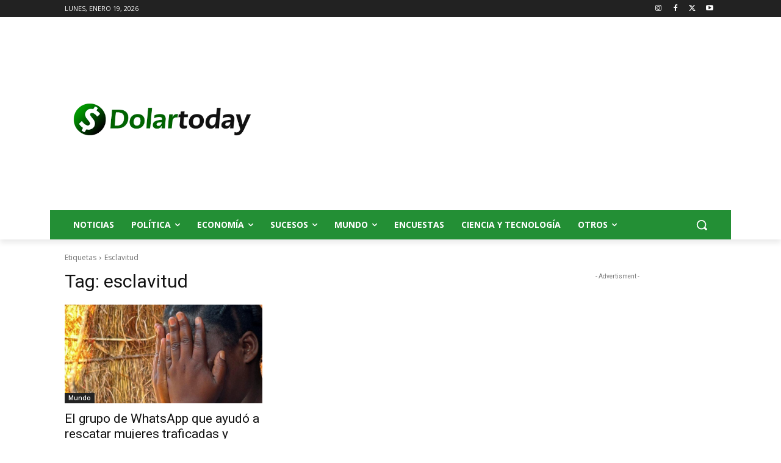

--- FILE ---
content_type: text/html; charset=utf-8
request_url: https://www.google.com/recaptcha/api2/aframe
body_size: 268
content:
<!DOCTYPE HTML><html><head><meta http-equiv="content-type" content="text/html; charset=UTF-8"></head><body><script nonce="7iqzTE9_7OHEXSazjPUw9A">/** Anti-fraud and anti-abuse applications only. See google.com/recaptcha */ try{var clients={'sodar':'https://pagead2.googlesyndication.com/pagead/sodar?'};window.addEventListener("message",function(a){try{if(a.source===window.parent){var b=JSON.parse(a.data);var c=clients[b['id']];if(c){var d=document.createElement('img');d.src=c+b['params']+'&rc='+(localStorage.getItem("rc::a")?sessionStorage.getItem("rc::b"):"");window.document.body.appendChild(d);sessionStorage.setItem("rc::e",parseInt(sessionStorage.getItem("rc::e")||0)+1);localStorage.setItem("rc::h",'1768825597049');}}}catch(b){}});window.parent.postMessage("_grecaptcha_ready", "*");}catch(b){}</script></body></html>